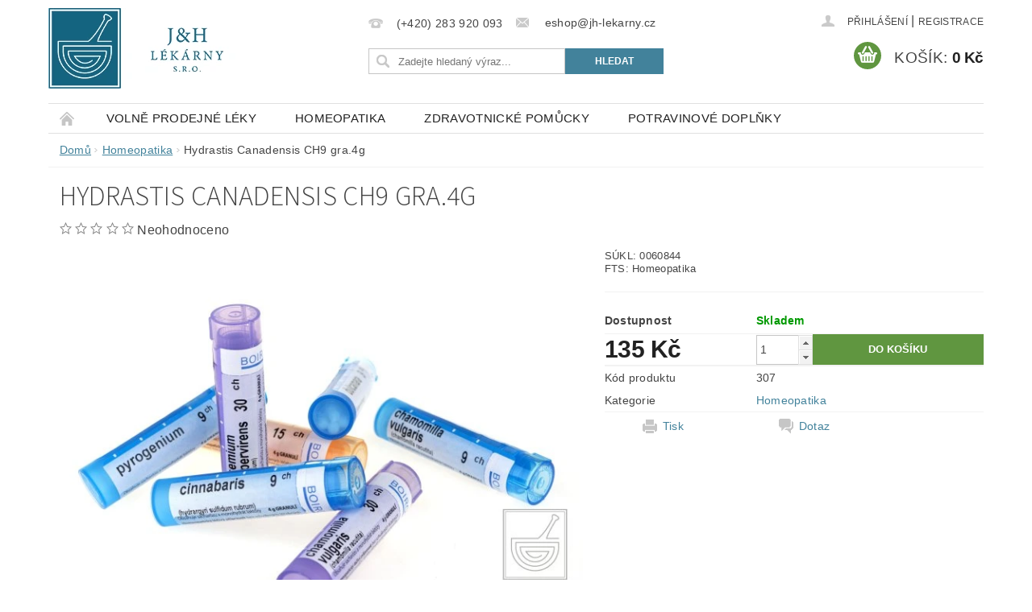

--- FILE ---
content_type: text/html; charset=utf-8
request_url: https://eshop.jh-lekarny.cz/homeopatika/hydrastis-canadensis-ch9-gra-4g/
body_size: 20702
content:
<!DOCTYPE html>
<html id="css" xml:lang='cs' lang='cs' class="external-fonts-loaded">
    <head>
        <link rel="preconnect" href="https://cdn.myshoptet.com" /><link rel="dns-prefetch" href="https://cdn.myshoptet.com" /><link rel="preload" href="https://cdn.myshoptet.com/prj/dist/master/cms/libs/jquery/jquery-1.11.3.min.js" as="script" />        <script>
dataLayer = [];
dataLayer.push({'shoptet' : {
    "pageId": 684,
    "pageType": "productDetail",
    "currency": "CZK",
    "currencyInfo": {
        "decimalSeparator": ",",
        "exchangeRate": 1,
        "priceDecimalPlaces": 2,
        "symbol": "K\u010d",
        "symbolLeft": 0,
        "thousandSeparator": " "
    },
    "language": "cs",
    "projectId": 75741,
    "product": {
        "id": 307,
        "guid": "868fca48-be32-11e5-afa3-ac162d8a2454",
        "hasVariants": false,
        "codes": [
            {
                "code": 307
            }
        ],
        "code": "307",
        "name": "Hydrastis Canadensis CH9 gra.4g",
        "appendix": "",
        "weight": 0,
        "currentCategory": "Homeopatika",
        "currentCategoryGuid": "6d7e1109-bb96-11e5-99cc-ac162d8a2454",
        "defaultCategory": "Homeopatika",
        "defaultCategoryGuid": "6d7e1109-bb96-11e5-99cc-ac162d8a2454",
        "currency": "CZK",
        "priceWithVat": 135
    },
    "stocks": [
        {
            "id": "ext",
            "title": "Sklad",
            "isDeliveryPoint": 0,
            "visibleOnEshop": 1
        }
    ],
    "cartInfo": {
        "id": null,
        "freeShipping": false,
        "freeShippingFrom": 2001,
        "leftToFreeGift": {
            "formattedPrice": "0 K\u010d",
            "priceLeft": 0
        },
        "freeGift": false,
        "leftToFreeShipping": {
            "priceLeft": 2001,
            "dependOnRegion": 0,
            "formattedPrice": "2 001 K\u010d"
        },
        "discountCoupon": [],
        "getNoBillingShippingPrice": {
            "withoutVat": 0,
            "vat": 0,
            "withVat": 0
        },
        "cartItems": [],
        "taxMode": "ORDINARY"
    },
    "cart": [],
    "customer": {
        "priceRatio": 1,
        "priceListId": 1,
        "groupId": null,
        "registered": false,
        "mainAccount": false
    }
}});
</script>

        <meta http-equiv="content-type" content="text/html; charset=utf-8" />
        <title>Hydrastis Canadensis CH9 gra.4g - J &amp; H Lékárny</title>

        <meta name="viewport" content="width=device-width, initial-scale=1.0" />
        <meta name="format-detection" content="telephone=no" />

        
            <meta property="og:type" content="website"><meta property="og:site_name" content="eshop.jh-lekarny.cz"><meta property="og:url" content="https://eshop.jh-lekarny.cz/homeopatika/hydrastis-canadensis-ch9-gra-4g/"><meta property="og:title" content="Hydrastis Canadensis CH9 gra.4g - J &amp; H Lékárny"><meta name="author" content="J &amp; H Lékárny"><meta name="web_author" content="Shoptet.cz"><meta name="dcterms.rightsHolder" content="eshop.jh-lekarny.cz"><meta name="robots" content="index,follow"><meta property="og:image" content="https://cdn.myshoptet.com/usr/eshop.jh-lekarny.cz/user/shop/big/307(1)_hydrastis-canadensis-ch9-gra-4g.jpg?56adda89"><meta property="og:description" content="Hydrastis Canadensis CH9 gra.4g. SÚKL: 0060844FTS: Homeopatika"><meta name="description" content="Hydrastis Canadensis CH9 gra.4g. SÚKL: 0060844FTS: Homeopatika"><meta property="product:price:amount" content="135"><meta property="product:price:currency" content="CZK">
        


        
        <noscript>
            <style media="screen">
                #category-filter-hover {
                    display: block !important;
                }
            </style>
        </noscript>
        
    <link href="https://cdn.myshoptet.com/prj/dist/master/cms/templates/frontend_templates/shared/css/font-face/source-sans-3.css" rel="stylesheet"><link href="https://cdn.myshoptet.com/prj/dist/master/shop/dist/font-shoptet-04.css.7d79974e5b4cdb582ad8.css" rel="stylesheet">    <script>
        var oldBrowser = false;
    </script>
    <!--[if lt IE 9]>
        <script src="https://cdnjs.cloudflare.com/ajax/libs/html5shiv/3.7.3/html5shiv.js"></script>
        <script>
            var oldBrowser = '<strong>Upozornění!</strong> Používáte zastaralý prohlížeč, který již není podporován. Prosím <a href="https://www.whatismybrowser.com/" target="_blank" rel="nofollow">aktualizujte svůj prohlížeč</a> a zvyšte své UX.';
        </script>
    <![endif]-->

        <style>:root {--color-primary: #42829b;--color-primary-h: 197;--color-primary-s: 40%;--color-primary-l: 43%;--color-primary-hover: #15637f;--color-primary-hover-h: 196;--color-primary-hover-s: 72%;--color-primary-hover-l: 29%;--color-secondary: #609640;--color-secondary-h: 98;--color-secondary-s: 40%;--color-secondary-l: 42%;--color-secondary-hover: #3d7f13;--color-secondary-hover-h: 97;--color-secondary-hover-s: 74%;--color-secondary-hover-l: 29%;--color-tertiary: #000000;--color-tertiary-h: 0;--color-tertiary-s: 0%;--color-tertiary-l: 0%;--color-tertiary-hover: #000000;--color-tertiary-hover-h: 0;--color-tertiary-hover-s: 0%;--color-tertiary-hover-l: 0%;--color-header-background: #ffffff;--template-font: "sans-serif";--template-headings-font: "Source Sans 3";--header-background-url: none;--cookies-notice-background: #1A1937;--cookies-notice-color: #F8FAFB;--cookies-notice-button-hover: #f5f5f5;--cookies-notice-link-hover: #27263f;--templates-update-management-preview-mode-content: "Náhled aktualizací šablony je aktivní pro váš prohlížeč."}</style>

        <style>:root {--logo-x-position: 10px;--logo-y-position: 10px;--front-image-x-position: 0px;--front-image-y-position: 0px;}</style>

        <link href="https://cdn.myshoptet.com/prj/dist/master/shop/dist/main-04.css.55ec9317567af1708cb4.css" rel="stylesheet" media="screen" />

        <link rel="stylesheet" href="https://cdn.myshoptet.com/prj/dist/master/cms/templates/frontend_templates/_/css/print.css" media="print" />
                            <link rel="shortcut icon" href="/favicon.ico" type="image/x-icon" />
                                    <link rel="canonical" href="https://eshop.jh-lekarny.cz/homeopatika/hydrastis-canadensis-ch9-gra-4g/" />
        
        
        
            <script>
        var _hwq = _hwq || [];
        _hwq.push(['setKey', '4538B83C9D3131884C0EB76506AA05FA']);
        _hwq.push(['setTopPos', '0']);
        _hwq.push(['showWidget', '22']);
        (function() {
            var ho = document.createElement('script');
            ho.src = 'https://cz.im9.cz/direct/i/gjs.php?n=wdgt&sak=4538B83C9D3131884C0EB76506AA05FA';
            var s = document.getElementsByTagName('script')[0]; s.parentNode.insertBefore(ho, s);
        })();
    </script>

                
                    
                <script>var shoptet = shoptet || {};shoptet.abilities = {"about":{"generation":2,"id":"04"},"config":{"category":{"product":{"image_size":"detail_alt_1"}},"navigation_breakpoint":991,"number_of_active_related_products":2,"product_slider":{"autoplay":false,"autoplay_speed":3000,"loop":true,"navigation":true,"pagination":true,"shadow_size":0}},"elements":{"recapitulation_in_checkout":true},"feature":{"directional_thumbnails":false,"extended_ajax_cart":false,"extended_search_whisperer":false,"fixed_header":false,"images_in_menu":false,"product_slider":false,"simple_ajax_cart":true,"smart_labels":false,"tabs_accordion":false,"tabs_responsive":false,"top_navigation_menu":false,"user_action_fullscreen":false}};shoptet.design = {"template":{"name":"Pop","colorVariant":"Sapphire"},"layout":{"homepage":"catalog3","subPage":"catalog3","productDetail":"catalog3"},"colorScheme":{"conversionColor":"#609640","conversionColorHover":"#3d7f13","color1":"#42829b","color2":"#15637f","color3":"#000000","color4":"#000000"},"fonts":{"heading":"Source Sans 3","text":"sans-serif"},"header":{"backgroundImage":null,"image":null,"logo":"https:\/\/eshop.jh-lekarny.czuser\/logos\/logo(1).png","color":"#ffffff"},"background":{"enabled":false,"color":null,"image":null}};shoptet.config = {};shoptet.events = {};shoptet.runtime = {};shoptet.content = shoptet.content || {};shoptet.updates = {};shoptet.messages = [];shoptet.messages['lightboxImg'] = "Obrázek";shoptet.messages['lightboxOf'] = "z";shoptet.messages['more'] = "Více";shoptet.messages['cancel'] = "Zrušit";shoptet.messages['removedItem'] = "Položka byla odstraněna z košíku.";shoptet.messages['discountCouponWarning'] = "Zapomněli jste uplatnit slevový kupón. Pro pokračování jej uplatněte pomocí tlačítka vedle vstupního pole, nebo jej smažte.";shoptet.messages['charsNeeded'] = "Prosím, použijte minimálně 3 znaky!";shoptet.messages['invalidCompanyId'] = "Neplané IČ, povoleny jsou pouze číslice";shoptet.messages['needHelp'] = "Potřebujete pomoc?";shoptet.messages['showContacts'] = "Zobrazit kontakty";shoptet.messages['hideContacts'] = "Skrýt kontakty";shoptet.messages['ajaxError'] = "Došlo k chybě; obnovte prosím stránku a zkuste to znovu.";shoptet.messages['variantWarning'] = "Zvolte prosím variantu produktu.";shoptet.messages['chooseVariant'] = "Zvolte variantu";shoptet.messages['unavailableVariant'] = "Tato varianta není dostupná a není možné ji objednat.";shoptet.messages['withVat'] = "včetně DPH";shoptet.messages['withoutVat'] = "bez DPH";shoptet.messages['toCart'] = "Do košíku";shoptet.messages['emptyCart'] = "Prázdný košík";shoptet.messages['change'] = "Změnit";shoptet.messages['chosenBranch'] = "Zvolená pobočka";shoptet.messages['validatorRequired'] = "Povinné pole";shoptet.messages['validatorEmail'] = "Prosím vložte platnou e-mailovou adresu";shoptet.messages['validatorUrl'] = "Prosím vložte platnou URL adresu";shoptet.messages['validatorDate'] = "Prosím vložte platné datum";shoptet.messages['validatorNumber'] = "Vložte číslo";shoptet.messages['validatorDigits'] = "Prosím vložte pouze číslice";shoptet.messages['validatorCheckbox'] = "Zadejte prosím všechna povinná pole";shoptet.messages['validatorConsent'] = "Bez souhlasu nelze odeslat.";shoptet.messages['validatorPassword'] = "Hesla se neshodují";shoptet.messages['validatorInvalidPhoneNumber'] = "Vyplňte prosím platné telefonní číslo bez předvolby.";shoptet.messages['validatorInvalidPhoneNumberSuggestedRegion'] = "Neplatné číslo — navržený region: %1";shoptet.messages['validatorInvalidCompanyId'] = "Neplatné IČ, musí být ve tvaru jako %1";shoptet.messages['validatorFullName'] = "Nezapomněli jste příjmení?";shoptet.messages['validatorHouseNumber'] = "Prosím zadejte správné číslo domu";shoptet.messages['validatorZipCode'] = "Zadané PSČ neodpovídá zvolené zemi";shoptet.messages['validatorShortPhoneNumber'] = "Telefonní číslo musí mít min. 8 znaků";shoptet.messages['choose-personal-collection'] = "Prosím vyberte místo doručení u osobního odběru, není zvoleno.";shoptet.messages['choose-external-shipping'] = "Upřesněte prosím vybraný způsob dopravy";shoptet.messages['choose-ceska-posta'] = "Pobočka České Pošty není určena, zvolte prosím některou";shoptet.messages['choose-hupostPostaPont'] = "Pobočka Maďarské pošty není vybrána, zvolte prosím nějakou";shoptet.messages['choose-postSk'] = "Pobočka Slovenské pošty není zvolena, vyberte prosím některou";shoptet.messages['choose-ulozenka'] = "Pobočka Uloženky nebyla zvolena, prosím vyberte některou";shoptet.messages['choose-zasilkovna'] = "Pobočka Zásilkovny nebyla zvolena, prosím vyberte některou";shoptet.messages['choose-ppl-cz'] = "Pobočka PPL ParcelShop nebyla vybrána, vyberte prosím jednu";shoptet.messages['choose-glsCz'] = "Pobočka GLS ParcelShop nebyla zvolena, prosím vyberte některou";shoptet.messages['choose-dpd-cz'] = "Ani jedna z poboček služby DPD Parcel Shop nebyla zvolená, prosím vyberte si jednu z možností.";shoptet.messages['watchdogType'] = "Je zapotřebí vybrat jednu z možností u sledování produktu.";shoptet.messages['watchdog-consent-required'] = "Musíte zaškrtnout všechny povinné souhlasy";shoptet.messages['watchdogEmailEmpty'] = "Prosím vyplňte e-mail";shoptet.messages['privacyPolicy'] = 'Musíte souhlasit s ochranou osobních údajů';shoptet.messages['amountChanged'] = '(množství bylo změněno)';shoptet.messages['unavailableCombination'] = 'Není k dispozici v této kombinaci';shoptet.messages['specifyShippingMethod'] = 'Upřesněte dopravu';shoptet.messages['PIScountryOptionMoreBanks'] = 'Možnost platby z %1 bank';shoptet.messages['PIScountryOptionOneBank'] = 'Možnost platby z 1 banky';shoptet.messages['PIScurrencyInfoCZK'] = 'V měně CZK lze zaplatit pouze prostřednictvím českých bank.';shoptet.messages['PIScurrencyInfoHUF'] = 'V měně HUF lze zaplatit pouze prostřednictvím maďarských bank.';shoptet.messages['validatorVatIdWaiting'] = "Ověřujeme";shoptet.messages['validatorVatIdValid'] = "Ověřeno";shoptet.messages['validatorVatIdInvalid'] = "DIČ se nepodařilo ověřit, i přesto můžete objednávku dokončit";shoptet.messages['validatorVatIdInvalidOrderForbid'] = "Zadané DIČ nelze nyní ověřit, protože služba ověřování je dočasně nedostupná. Zkuste opakovat zadání později, nebo DIČ vymažte s vaši objednávku dokončete v režimu OSS. Případně kontaktujte prodejce.";shoptet.messages['validatorVatIdInvalidOssRegime'] = "Zadané DIČ nemůže být ověřeno, protože služba ověřování je dočasně nedostupná. Vaše objednávka bude dokončena v režimu OSS. Případně kontaktujte prodejce.";shoptet.messages['previous'] = "Předchozí";shoptet.messages['next'] = "Následující";shoptet.messages['close'] = "Zavřít";shoptet.messages['imageWithoutAlt'] = "Tento obrázek nemá popisek";shoptet.messages['newQuantity'] = "Nové množství:";shoptet.messages['currentQuantity'] = "Aktuální množství:";shoptet.messages['quantityRange'] = "Prosím vložte číslo v rozmezí %1 a %2";shoptet.messages['skipped'] = "Přeskočeno";shoptet.messages.validator = {};shoptet.messages.validator.nameRequired = "Zadejte jméno a příjmení.";shoptet.messages.validator.emailRequired = "Zadejte e-mailovou adresu (např. jan.novak@example.com).";shoptet.messages.validator.phoneRequired = "Zadejte telefonní číslo.";shoptet.messages.validator.messageRequired = "Napište komentář.";shoptet.messages.validator.descriptionRequired = shoptet.messages.validator.messageRequired;shoptet.messages.validator.captchaRequired = "Vyplňte bezpečnostní kontrolu.";shoptet.messages.validator.consentsRequired = "Potvrďte svůj souhlas.";shoptet.messages.validator.scoreRequired = "Zadejte počet hvězdiček.";shoptet.messages.validator.passwordRequired = "Zadejte heslo, které bude obsahovat min. 4 znaky.";shoptet.messages.validator.passwordAgainRequired = shoptet.messages.validator.passwordRequired;shoptet.messages.validator.currentPasswordRequired = shoptet.messages.validator.passwordRequired;shoptet.messages.validator.birthdateRequired = "Zadejte datum narození.";shoptet.messages.validator.billFullNameRequired = "Zadejte jméno a příjmení.";shoptet.messages.validator.deliveryFullNameRequired = shoptet.messages.validator.billFullNameRequired;shoptet.messages.validator.billStreetRequired = "Zadejte název ulice.";shoptet.messages.validator.deliveryStreetRequired = shoptet.messages.validator.billStreetRequired;shoptet.messages.validator.billHouseNumberRequired = "Zadejte číslo domu.";shoptet.messages.validator.deliveryHouseNumberRequired = shoptet.messages.validator.billHouseNumberRequired;shoptet.messages.validator.billZipRequired = "Zadejte PSČ.";shoptet.messages.validator.deliveryZipRequired = shoptet.messages.validator.billZipRequired;shoptet.messages.validator.billCityRequired = "Zadejte název města.";shoptet.messages.validator.deliveryCityRequired = shoptet.messages.validator.billCityRequired;shoptet.messages.validator.companyIdRequired = "Zadejte IČ.";shoptet.messages.validator.vatIdRequired = "Zadejte DIČ.";shoptet.messages.validator.billCompanyRequired = "Zadejte název společnosti.";shoptet.messages['loading'] = "Načítám…";shoptet.messages['stillLoading'] = "Stále načítám…";shoptet.messages['loadingFailed'] = "Načtení se nezdařilo. Zkuste to znovu.";shoptet.messages['productsSorted'] = "Produkty seřazeny.";shoptet.messages['formLoadingFailed'] = "Formulář se nepodařilo načíst. Zkuste to prosím znovu.";shoptet.messages.moreInfo = "Více informací";shoptet.config.orderingProcess = {active: false,step: false};shoptet.config.documentsRounding = '3';shoptet.config.documentPriceDecimalPlaces = '0';shoptet.config.thousandSeparator = ' ';shoptet.config.decSeparator = ',';shoptet.config.decPlaces = '2';shoptet.config.decPlacesSystemDefault = '2';shoptet.config.currencySymbol = 'Kč';shoptet.config.currencySymbolLeft = '0';shoptet.config.defaultVatIncluded = 1;shoptet.config.defaultProductMaxAmount = 9999;shoptet.config.inStockAvailabilityId = -1;shoptet.config.defaultProductMaxAmount = 9999;shoptet.config.inStockAvailabilityId = -1;shoptet.config.cartActionUrl = '/action/Cart';shoptet.config.advancedOrderUrl = '/action/Cart/GetExtendedOrder/';shoptet.config.cartContentUrl = '/action/Cart/GetCartContent/';shoptet.config.stockAmountUrl = '/action/ProductStockAmount/';shoptet.config.addToCartUrl = '/action/Cart/addCartItem/';shoptet.config.removeFromCartUrl = '/action/Cart/deleteCartItem/';shoptet.config.updateCartUrl = '/action/Cart/setCartItemAmount/';shoptet.config.addDiscountCouponUrl = '/action/Cart/addDiscountCoupon/';shoptet.config.setSelectedGiftUrl = '/action/Cart/setSelectedGift/';shoptet.config.rateProduct = '/action/ProductDetail/RateProduct/';shoptet.config.customerDataUrl = '/action/OrderingProcess/step2CustomerAjax/';shoptet.config.registerUrl = '/registrace/';shoptet.config.agreementCookieName = 'site-agreement';shoptet.config.cookiesConsentUrl = '/action/CustomerCookieConsent/';shoptet.config.cookiesConsentIsActive = 0;shoptet.config.cookiesConsentOptAnalytics = 'analytics';shoptet.config.cookiesConsentOptPersonalisation = 'personalisation';shoptet.config.cookiesConsentOptNone = 'none';shoptet.config.cookiesConsentRefuseDuration = 7;shoptet.config.cookiesConsentName = 'CookiesConsent';shoptet.config.agreementCookieExpire = 30;shoptet.config.cookiesConsentSettingsUrl = '/cookies-settings/';shoptet.config.fonts = {"google":{"attributes":"300,400,600,700,900:latin-ext","families":["Source Sans 3"],"urls":["https:\/\/cdn.myshoptet.com\/prj\/dist\/master\/cms\/templates\/frontend_templates\/shared\/css\/font-face\/source-sans-3.css"]},"custom":{"families":["shoptet"],"urls":["https:\/\/cdn.myshoptet.com\/prj\/dist\/master\/shop\/dist\/font-shoptet-04.css.7d79974e5b4cdb582ad8.css"]}};shoptet.config.mobileHeaderVersion = '1';shoptet.config.fbCAPIEnabled = false;shoptet.config.fbPixelEnabled = false;shoptet.config.fbCAPIUrl = '/action/FacebookCAPI/';shoptet.content.regexp = /strana-[0-9]+[\/]/g;shoptet.content.colorboxHeader = '<div class="colorbox-html-content">';shoptet.content.colorboxFooter = '</div>';shoptet.customer = {};shoptet.csrf = shoptet.csrf || {};shoptet.csrf.token = 'csrf_dtNOYP6z84548cf13ab605b6';shoptet.csrf.invalidTokenModal = '<div><h2>Přihlaste se prosím znovu</h2><p>Omlouváme se, ale Váš CSRF token pravděpodobně vypršel. Abychom mohli udržet Vaši bezpečnost na co největší úrovni potřebujeme, abyste se znovu přihlásili.</p><p>Děkujeme za pochopení.</p><div><a href="/login/?backTo=%2Fhomeopatika%2Fhydrastis-canadensis-ch9-gra-4g%2F">Přihlášení</a></div></div> ';shoptet.csrf.formsSelector = 'csrf-enabled';shoptet.csrf.submitListener = true;shoptet.csrf.validateURL = '/action/ValidateCSRFToken/Index/';shoptet.csrf.refreshURL = '/action/RefreshCSRFTokenNew/Index/';shoptet.csrf.enabled = true;shoptet.config.googleAnalytics ||= {};shoptet.config.googleAnalytics.isGa4Enabled = true;shoptet.config.googleAnalytics.route ||= {};shoptet.config.googleAnalytics.route.ua = "UA";shoptet.config.googleAnalytics.route.ga4 = "GA4";shoptet.config.ums_a11y_category_page = true;shoptet.config.discussion_rating_forms = false;shoptet.config.ums_forms_redesign = false;shoptet.config.showPriceWithoutVat = '';shoptet.config.ums_a11y_login = false;</script>
        <script src="https://cdn.myshoptet.com/prj/dist/master/cms/libs/jquery/jquery-1.11.3.min.js"></script><script src="https://cdn.myshoptet.com/prj/dist/master/cms/libs/jquery/jquery-migrate-1.4.1.min.js"></script><script src="https://cdn.myshoptet.com/prj/dist/master/cms/libs/jquery/jquery-ui-1.8.24.min.js"></script>
    <script src="https://cdn.myshoptet.com/prj/dist/master/shop/dist/main-04.js.cd0f12ca7fcb266dd765.js"></script>
<script src="https://cdn.myshoptet.com/prj/dist/master/shop/dist/shared-2g.js.aa13ef3ecca51cd89ec5.js"></script><script src="https://cdn.myshoptet.com/prj/dist/master/cms/libs/jqueryui/i18n/datepicker-cs.js"></script><script>if (window.self !== window.top) {const script = document.createElement('script');script.type = 'module';script.src = "https://cdn.myshoptet.com/prj/dist/master/shop/dist/editorPreview.js.e7168e827271d1c16a1d.js";document.body.appendChild(script);}</script>        <script>
            jQuery.extend(jQuery.cybergenicsFormValidator.messages, {
                required: "Povinné pole",
                email: "Prosím vložte platnou e-mailovou adresu",
                url: "Prosím vložte platnou URL adresu",
                date: "Prosím vložte platné datum",
                number: "Vložte číslo",
                digits: "Prosím vložte pouze číslice",
                checkbox: "Zadejte prosím všechna povinná pole",
                validatorConsent: "Bez souhlasu nelze odeslat.",
                password: "Hesla se neshodují",
                invalidPhoneNumber: "Vyplňte prosím platné telefonní číslo bez předvolby.",
                invalidCompanyId: 'Nevalidní IČ, musí mít přesně 8 čísel (před kratší IČ lze dát nuly)',
                fullName: "Nezapomněli jste příjmení?",
                zipCode: "Zadané PSČ neodpovídá zvolené zemi",
                houseNumber: "Prosím zadejte správné číslo domu",
                shortPhoneNumber: "Telefonní číslo musí mít min. 8 znaků",
                privacyPolicy: "Musíte souhlasit s ochranou osobních údajů"
            });
        </script>
                                    
                
        
        <!-- User include -->
                <!-- project html code header -->
<style>
@media screen
{
    h1
    {
        font-size: 1.75rem;
    }
    h2
    {
        font-size: 1.12rem;
    }
    h3
    {
        font-size: 1.12rem;
    }
    h4
    {
        font-size: 1.12rem;
        text-transform: none;
    }
    #logo
    {
        left: 0;
    }
    #header-in
    {
        border-bottom: 1px solid #e0e0e0;
    }
    #menu-helper::before
    {
        height: 38px;
        line-height: 38px;
    }
    #menu .list-inline > li:hover > a
    {
        border-top: 2px solid #42829b;
        border-bottom: 2px solid #42829b;
    }
    #menu .list-inline > li:hover > a, #menu .list-inline > .expanded.expandable > a
    {
        top: -2px;
        height: 40px;
        line-height: 36px;
    }
    #menu .inline-list > li:hover > a#a-home::before
    {
        top: 6px;
    }
    #td-product-images
    {
        padding-left: 0.87rem !important;
    }
    #tabs
    {
        display: none;
    }
    #footer-in ul
    {
        margin-bottom: 0.5rem;
    }
}
@media only screen and (min-width:40em)
{
    #content-in > h1, #content-in > article, #product-detail-h1
    {
        padding-left: 0.87rem;
    }
    .page-customer-section #content-in > h1
    {
        padding-left: 0;
    }
}
@media only screen and (min-width:40.06em)
{
    h1
    {
        font-size: 2.12rem;
    }
    h2
    {
        font-size: 1.43rem;
    }
}
@media only screen and (max-width:40em)
{
    #header-in
    {
        border-bottom: 0;
    }
    #menu-helper::before
    {
        height: 33px;
        line-height: 33px;
    }
    #content-in > h1, #content-in > article, #product-detail-h1
    {
        padding-top: 0.435rem;
    }
}
</style>

        <!-- /User include -->
                                <!-- Global site tag (gtag.js) - Google Analytics -->
    <script async src="https://www.googletagmanager.com/gtag/js?id=UA-71014649-1"></script>
    <script>
        
        window.dataLayer = window.dataLayer || [];
        function gtag(){dataLayer.push(arguments);}
        

        
        gtag('js', new Date());

                gtag('config', 'UA-71014649-1', { 'groups': "UA" });
        
        
                gtag('config', 'AW-893046912');
        
        
        
        
        
        
                gtag('set', 'currency', 'CZK');

        gtag('event', 'view_item', {
            "send_to": "UA",
            "items": [
                {
                    "id": "307",
                    "name": "Hydrastis Canadensis CH9 gra.4g",
                    "category": "Homeopatika",
                                                            "price": 120.54
                }
            ]
        });
        
        
        
        
        
        
        
        
        
        
        
        
        document.addEventListener('DOMContentLoaded', function() {
            if (typeof shoptet.tracking !== 'undefined') {
                for (var id in shoptet.tracking.bannersList) {
                    gtag('event', 'view_promotion', {
                        "send_to": "UA",
                        "promotions": [
                            {
                                "id": shoptet.tracking.bannersList[id].id,
                                "name": shoptet.tracking.bannersList[id].name,
                                "position": shoptet.tracking.bannersList[id].position
                            }
                        ]
                    });
                }
            }

            shoptet.consent.onAccept(function(agreements) {
                if (agreements.length !== 0) {
                    console.debug('gtag consent accept');
                    var gtagConsentPayload =  {
                        'ad_storage': agreements.includes(shoptet.config.cookiesConsentOptPersonalisation)
                            ? 'granted' : 'denied',
                        'analytics_storage': agreements.includes(shoptet.config.cookiesConsentOptAnalytics)
                            ? 'granted' : 'denied',
                                                                                                'ad_user_data': agreements.includes(shoptet.config.cookiesConsentOptPersonalisation)
                            ? 'granted' : 'denied',
                        'ad_personalization': agreements.includes(shoptet.config.cookiesConsentOptPersonalisation)
                            ? 'granted' : 'denied',
                        };
                    console.debug('update consent data', gtagConsentPayload);
                    gtag('consent', 'update', gtagConsentPayload);
                    dataLayer.push(
                        { 'event': 'update_consent' }
                    );
                }
            });
        });
    </script>

                
                                <script>
    (function(t, r, a, c, k, i, n, g) { t['ROIDataObject'] = k;
    t[k]=t[k]||function(){ (t[k].q=t[k].q||[]).push(arguments) },t[k].c=i;n=r.createElement(a),
    g=r.getElementsByTagName(a)[0];n.async=1;n.src=c;g.parentNode.insertBefore(n,g)
    })(window, document, 'script', '//www.heureka.cz/ocm/sdk.js?source=shoptet&version=2&page=product_detail', 'heureka', 'cz');

    heureka('set_user_consent', 1);
</script>
                    </head>
        <body class="desktop id-684 in-homeopatika template-04 type-product type-detail page-detail ajax-add-to-cart">
        
        <div id="fb-root"></div>
        <script>
            window.fbAsyncInit = function() {
                FB.init({
//                    appId            : 'your-app-id',
                    autoLogAppEvents : true,
                    xfbml            : true,
                    version          : 'v19.0'
                });
            };
        </script>
        <script async defer crossorigin="anonymous" src="https://connect.facebook.net/cs_CZ/sdk.js"></script>
        
                
        
        <div id="main-wrapper">
            <div id="main-wrapper-in" class="large-12 medium-12 small-12">
                <div id="main" class="large-12 medium-12 small-12 row">

                    

                    <div id="header" class="large-12 medium-12 small-12 columns">
                        <header id="header-in" class="large-12 medium-12 small-12 clearfix">
                            
<div class="row">
    
                        <div class="large-4 medium-4 small-6 columns">
                        <a href="/" title="J &amp; H Lékárny" id="logo" data-testid="linkWebsiteLogo"><img src="https://cdn.myshoptet.com/usr/eshop.jh-lekarny.cz/user/logos/logo(1).png" alt="J &amp; H Lékárny" /></a>
        </div>
    
    
        <div class="large-4 medium-4 small-12 columns">
                                                <div class="large-12 row collapse header-contacts">
                                                                                       <div class="large-6 medium-12 small-6 header-phone columns left">
                    <a href="tel:(+420)283920093" title="Telefon"><span>(+420) 283 920 093</span></a>
                    </div>
                                                    <div class="large-6 medium-12 small-6 header-email columns left">
                                                    <a href="mailto:eshop@jh-lekarny.cz"><span>
                            eshop@jh-lekarny.cz</span></a>
                                            </div>
                            </div>
            
                        <div class="searchform large-12 medium-12 small-12" itemscope itemtype="https://schema.org/WebSite">
                <meta itemprop="headline" content="Homeopatika"/>
<meta itemprop="url" content="https://eshop.jh-lekarny.cz"/>
        <meta itemprop="text" content="Hydrastis Canadensis CH9 gra.4g. SÚKL: 0060844FTS: Homeopatika"/>

                <form class="search-whisperer-wrap-v1 search-whisperer-wrap" action="/action/ProductSearch/prepareString/" method="post" itemprop="potentialAction" itemscope itemtype="https://schema.org/SearchAction" data-testid="searchForm">
                    <fieldset>
                        <meta itemprop="target" content="https://eshop.jh-lekarny.cz/vyhledavani/?string={string}"/>
                        <div class="large-8 medium-8 small-12 left">
                            <input type="hidden" name="language" value="cs" />
                            <input type="search" name="string" itemprop="query-input" class="s-word" placeholder="Zadejte hledaný výraz..." autocomplete="off" data-testid="searchInput" />
                        </div>
                        <div class="tar large-4 medium-4 small-2 left b-search-wrap">
                            <input type="submit" value="Hledat" class="b-search tiny button" data-testid="searchBtn" />
                        </div>
                        <div class="search-whisperer-container-js"></div>
                        <div class="search-notice large-12 medium-12 small-12" data-testid="searchMsg">Prosím, použijte minimálně 3 znaky!</div>
                    </fieldset>
                </form>
            </div>
        </div>
    
    
        <div class="large-4 medium-4 small-12 columns">
                        <div id="top-links" class="large-12 medium-12 small-12">
                <span class="responsive-mobile-visible responsive-all-hidden box-account-links-trigger-wrap">
                    <span class="box-account-links-trigger"></span>
                </span>
                <ul class="responsive-mobile-hidden box-account-links list-inline list-reset">
                    
                                                                                                                        <li>
                                        <a class="icon-account-login" href="/login/?backTo=%2Fhomeopatika%2Fhydrastis-canadensis-ch9-gra-4g%2F" title="Přihlášení" data-testid="signin" rel="nofollow"><span>Přihlášení</span></a>
                                    </li>
                                    <li>
                                        <span class="responsive-mobile-hidden"> |</span>
                                        <a href="/registrace/" title="Registrace" data-testid="headerSignup" rel="nofollow">Registrace</a>
                                    </li>
                                                                                                        
                </ul>
            </div>
                        
                                            
                <div class="place-cart-here">
                    <div id="header-cart-wrapper" class="header-cart-wrapper menu-element-wrap">
    <a href="/kosik/" id="header-cart" class="header-cart" data-testid="headerCart" rel="nofollow">
        <span class="responsive-mobile-hidden">Košík:</span>
        
        <strong class="header-cart-price" data-testid="headerCartPrice">
            0 Kč
        </strong>
    </a>

    <div id="cart-recapitulation" class="cart-recapitulation menu-element-submenu align-right hover-hidden" data-testid="popupCartWidget">
                    <div class="cart-reca-single darken tac" data-testid="cartTitle">
                Váš nákupní košík je prázdný            </div>
            </div>
</div>
                </div>
                    </div>
    
</div>

             <nav id="menu" class="large-12 medium-12 small-12"><ul class="inline-list list-inline valign-top-inline left"><li class="first-line"><a href="/" id="a-home" data-testid="headerMenuItem">Úvodní stránka</a></li><li class="menu-item-683">
    <a href="/volne-prodejne-leky/" data-testid="headerMenuItem">
        Volně prodejné léky
    </a>
</li><li class="menu-item-684">    
    <a href="/homeopatika/" class="active" data-testid="headerMenuItem">
        Homeopatika
    </a>
</li><li class="menu-item-687">
    <a href="/zdravotnicke-pomucky/" data-testid="headerMenuItem">
        Zdravotnické pomůcky
    </a>
</li><li class="menu-item-857">
    <a href="/potravinove-doplnky/" data-testid="headerMenuItem">
        Potravinové doplňky
    </a>
</li><li class="menu-item-39">
    <a href="/obchodni-podminky/" data-testid="headerMenuItem">
        Obchodní podmínky
    </a>
</li><li class="menu-item-29">
    <a href="/kontakty/" data-testid="headerMenuItem">
        Kontakty
    </a>
</li></ul><div id="menu-helper-wrapper"><div id="menu-helper" data-testid="hamburgerMenu">&nbsp;</div><ul id="menu-helper-box"></ul></div></nav>

<script>
    $(document).ready(function() {
        checkSearchForm($('.searchform'), "Prosím, použijte minimálně 3 znaky!");
    });
    var userOptions = {
        carousel : {
            stepTimer : 5000,
            fadeTimer : 800
        }
    };
</script>

                        </header>
                    </div>
                    <div id="main-in" class="large-12 medium-12 small-12 columns">
                        <div id="main-in-in" class="large-12 medium-12 small-12">
                            
                            <div id="content" class="large-12 medium-12 small-12 row">
                                
                                                                    

                                
                                    <main id="content-in" class="large-12 medium-12 small-12 columns">

                                                                                                                                    <p id="navigation" itemscope itemtype="https://schema.org/BreadcrumbList">
                                                                                                        <span id="navigation-first" data-basetitle="J &amp; H Lékárny" itemprop="itemListElement" itemscope itemtype="https://schema.org/ListItem">
                    <a href="/" itemprop="item" >
                        <span itemprop="name">Domů</span>                    </a>
                    <meta itemprop="position" content="1" />
                    <span class="navigation-bullet">&nbsp;&rsaquo;&nbsp;</span>
                </span>
                                                        <span id="navigation-1" itemprop="itemListElement" itemscope itemtype="https://schema.org/ListItem">
                        <a href="/homeopatika/" itemprop="item"><span itemprop="name">Homeopatika</span></a>
                        <meta itemprop="position" content="2" />
                        <span class="navigation-bullet">&nbsp;&rsaquo;&nbsp;</span>
                    </span>
                                                                            <span id="navigation-2" itemprop="itemListElement" itemscope itemtype="https://schema.org/ListItem">
                        <meta itemprop="item" content="https://eshop.jh-lekarny.cz/homeopatika/hydrastis-canadensis-ch9-gra-4g/" />
                        <meta itemprop="position" content="3" />
                        <span itemprop="name" data-title="Hydrastis Canadensis CH9 gra.4g">Hydrastis Canadensis CH9 gra.4g</span>
                    </span>
                            </p>
                                                                                                                        


                                                                                    
    
<div itemscope itemtype="https://schema.org/Product" class="p-detail-inner">
    <meta itemprop="url" content="https://eshop.jh-lekarny.cz/homeopatika/hydrastis-canadensis-ch9-gra-4g/" />
    <meta itemprop="image" content="https://cdn.myshoptet.com/usr/eshop.jh-lekarny.cz/user/shop/big/307(1)_hydrastis-canadensis-ch9-gra-4g.jpg?56adda89" />
            <meta itemprop="description" content="SÚKL: 0060844FTS: Homeopatika" />
                                <meta itemprop="gtin13" content="3352710372104" />            
    
        <div id="product-detail-h1" class="product-detail-name">
            <h1 itemprop="name" data-testid="textProductName">Hydrastis Canadensis CH9 gra.4g</h1>
                        
            <div class="no-print">
    <div class="rating stars-wrapper" " data-testid="wrapRatingAverageStars">
        
<span class="stars star-list">
                                                <span class="star star-off show-tooltip is-active productRatingAction" data-productid="307" data-score="1" title="    Hodnocení:
            Neohodnoceno    "></span>
                    
                                                <span class="star star-off show-tooltip is-active productRatingAction" data-productid="307" data-score="2" title="    Hodnocení:
            Neohodnoceno    "></span>
                    
                                                <span class="star star-off show-tooltip is-active productRatingAction" data-productid="307" data-score="3" title="    Hodnocení:
            Neohodnoceno    "></span>
                    
                                                <span class="star star-off show-tooltip is-active productRatingAction" data-productid="307" data-score="4" title="    Hodnocení:
            Neohodnoceno    "></span>
                    
                                                <span class="star star-off show-tooltip is-active productRatingAction" data-productid="307" data-score="5" title="    Hodnocení:
            Neohodnoceno    "></span>
                    
    </span>
            <span class="stars-label">
                                Neohodnoceno                    </span>
    </div>
</div>
    
        </div>
        <div class="clear">&nbsp;</div>
    
    <form action="/action/Cart/addCartItem/" method="post" class="p-action csrf-enabled" id="product-detail-form" data-testid="formProduct">
        <fieldset>
                        <meta itemprop="category" content="Úvodní stránka &gt; Homeopatika &gt; Hydrastis Canadensis CH9 gra.4g" />
            <input type="hidden" name="productId" value="307" />
                            <input type="hidden" name="priceId" value="528" />
                        <input type="hidden" name="language" value="cs" />

            <table id="t-product-detail" data-testid="gridProductItem">
                <tbody>
                    <tr>
                        <td id="td-product-images" class="large-7 medium-7  small-12 left breaking-table">

                            
    <div id="product-images" class="large-12 medium-12 small-12">
                
        <div class="zoom-small-image large-12 medium-12 small-12">
            
            
                        <div style="top: 0px; position: relative;" id="wrap" class="">
                                    <a href="https://cdn.myshoptet.com/usr/eshop.jh-lekarny.cz/user/shop/big/307(1)_hydrastis-canadensis-ch9-gra-4g.jpg?56adda89" id="gallery-image" data-gallery="lightbox[gallery]" data-testid="mainImage">
                
                                        <img src="https://cdn.myshoptet.com/usr/eshop.jh-lekarny.cz/user/shop/detail_alt_1/307(1)_hydrastis-canadensis-ch9-gra-4g.jpg?56adda89" alt="Hydrastis Canadensis CH9 gra.4g" />

                                    </a>
                            </div>
                                                                <div class="clear">&nbsp;</div>
                    <div class="row">
                        <div id="social-buttons" class="large-12 medium-12 small-12">
                            <div id="social-buttons-in">
                                                                    <div class="social-button">
                                        <script>
        window.twttr = (function(d, s, id) {
            var js, fjs = d.getElementsByTagName(s)[0],
                t = window.twttr || {};
            if (d.getElementById(id)) return t;
            js = d.createElement(s);
            js.id = id;
            js.src = "https://platform.twitter.com/widgets.js";
            fjs.parentNode.insertBefore(js, fjs);
            t._e = [];
            t.ready = function(f) {
                t._e.push(f);
            };
            return t;
        }(document, "script", "twitter-wjs"));
        </script>

<a
    href="https://twitter.com/share"
    class="twitter-share-button"
        data-lang="cs"
    data-url="https://eshop.jh-lekarny.cz/homeopatika/hydrastis-canadensis-ch9-gra-4g/"
>Tweet</a>

                                    </div>
                                                                    <div class="social-button">
                                        <div
            data-layout="button_count"
        class="fb-like"
        data-action="like"
        data-show-faces="false"
        data-share="false"
                        data-width="285"
        data-height="26"
    >
</div>

                                    </div>
                                                            </div>
                        </div>
                    </div>
                                    </div>
                            </div>

                        </td>
                        <td id="td-product-detail" class="vat large-5 medium-5 left breaking-table">
                            
                                                            <div id="short-description" class="product-detail-short-descr" data-testid="productCardShortDescr">
                                    <p>SÚKL: 0060844<br />FTS: Homeopatika</p>
                                </div>
                                                        
                                <table id="product-detail" style="width: 100%">
                                <col /><col style="width: 60%"/>
                                <tbody>
                                                                        
                                                                                                                                    <tr>
                                                    <td class="l-col cell-availability">
                                                        <strong>Dostupnost</strong>
                                                    </td>
                                                    <td class="td-availability cell-availability-value">
                                                                                                                    <span class="strong" style="color:#009901" data-testid="labelAvailability">
                                                                                                                                    Skladem
                                                                                                                            </span>
                                                                                                                                                                        </td>
                                                </tr>
                                                                                                                        
                                    
                                    
                                                                        
                                    
                                                                                                                    
                                    
                                                                                                                    
                                                                                                            
                                                                            
                                                                        
            <tr>
                            <td class="l-col cell-price-final">
                    <strong class="price" data-testid="productCardPrice">
                        <meta itemprop="productID" content="307" /><meta itemprop="identifier" content="868fca48-be32-11e5-afa3-ac162d8a2454" /><meta itemprop="sku" content="307" /><span itemprop="offers" itemscope itemtype="https://schema.org/Offer"><link itemprop="availability" href="https://schema.org/InStock" /><meta itemprop="url" content="https://eshop.jh-lekarny.cz/homeopatika/hydrastis-canadensis-ch9-gra-4g/" />            
    <meta itemprop="price" content="135.00" />
    <meta itemprop="priceCurrency" content="CZK" />
    
    <link itemprop="itemCondition" href="https://schema.org/NewCondition" />

</span>
                                        135 Kč
        

                        </strong>
                </td>
                <td class="cell-price-final-value add-to-cart" data-testid="divAddToCart">
                                        
                                                    <span class="small-3 medium-4 large-3 field-pieces-wrap">
                                <a href="#" class="add-pcs" title="Zvýšit množství" data-testid="increase">&nbsp;</a>
                                <a href="#" class="remove-pcs" title="Snížit množství" data-testid="decrease">&nbsp;</a>
                                <span class="show-tooltip add-pcs-tooltip js-add-pcs-tooltip" title="Není možné zakoupit více než 9999 ks." data-testid="tooltip"></span>
<span class="show-tooltip remove-pcs-tooltip js-remove-pcs-tooltip" title="Minimální množství, které lze zakoupit, je 1 ks." data-testid="tooltip"></span>

<input type="number" name="amount" value="1" data-decimals="0" data-min="1" data-max="9999" step="1" min="1" max="9999" class="amount pcs small-12" autocomplete="off" data-testid="cartAmount" />
                            </span><span class="small-9 medium-8 large-9 button-cart-wrap">
                                <input type="submit" value="Do košíku" id="addToCartButton" class="small-12 add-to-cart-button b-cart2 button success" data-testid="buttonAddToCart" />
                            </span>
                                            
                </td>
                    </tr>

        <tr>
            <td colspan="2" class="cofidis-wrap">
                
            </td>
        </tr>

    
                                                                                                        </tbody>
                            </table>
                            


                            
                                <h2 class="print-visible">Parametry</h2>
                                <table id="product-detail-info" style="width: 100%">
                                    <col /><col style="width: 60%"/>
                                    <tbody>
                                        
                                                                                            <tr>
                                                    <td class="l-col">
                                                        <strong>Kód produktu</strong>
                                                    </td>
                                                    <td class="td-code">
                                                            <span class="variant-code">307</span>
                                                    </td>
                                                </tr>
                                                                                    
                                                                                
                                                                                    
                                                                                <tr>
                                            <td class="l-col">
                                                <strong>Kategorie</strong>
                                            </td>
                                            <td>
                                                <a href="/homeopatika/" title="Homeopatika">Homeopatika</a>                                            </td>
                                        </tr>
                                                                                                                        
                                                                                                                    </tbody>
                                </table>
                            
                            
                                <div id="tr-links" class="tac clearfix">
                                    <a href="#" title="Tisk" class="js-print p-print hide-for-medium-down">Tisk</a>
                                    <a href="/homeopatika/hydrastis-canadensis-ch9-gra-4g:dotaz/" title="Dotaz" class="p-question colorbox" rel="nofollow">Dotaz</a>
                                                                    </div>
                            
                        </td>
                    </tr>
                </tbody>
            </table>
        </fieldset>
    </form>

    
        
        <div id="tabs-div">
        
            <ul id="tabs" class="no-print row collapse">
                                    <li data-testid="tabDescription"><a href="#description" title="Popis" class="tiny button">Popis</a></li>
                                
                                    
                                                                                                                            
    
                                                    
    
                                                                                                                                                <li data-testid="tabDiscussion"><a href="#discussionTab" title="Diskuze" class="tiny button">Diskuze</a></li>
                                            </ul>
        
        <div class="clear">&nbsp;</div>
        <div id="tab-content" class="tab-content">
            
            <div id="description">
                        <h2 class="print-visible">Popis</h2>
            <div class="description-inner" data-testid="productCardDescr"><p><span style="font-size: 12pt; color: #000000; font-style: normal; font-variant: normal; font-family: inherit;"><span style="color: #000000; font-style: normal; font-variant: normal;"><span style="color: #000000; font-style: normal; font-variant: normal;"><strong>Pečlivě pročtěte příbalovou informaci.</strong></span></span></span></p>
<p><span style="font-size: 12pt; color: #000000; font-style: normal; font-variant: normal; font-family: inherit;"><span style="color: #000000; font-style: normal; font-variant: normal;"><span style="color: #000000; font-style: normal; font-variant: normal;"><strong>ÚDAJE UVÁDĚNÉ NA OBALU</strong><br /><span style="color: #000000; font-style: normal; font-variant: normal;"><strong>{ETIKETA na dóze s granulemi}</strong><br /><span style="color: #000000; font-style: normal; font-variant: normal;"><strong>1. NÁZEV LÉČIVÉHO PŘÍPRAVKU</strong><br /><span style="color: #000000; font-style: normal; font-variant: normal;"><strong>HYDRASTIS CANADENSIS </strong><span style="color: #000000; font-style: normal; font-variant: normal;">2CH-200CH<span style="color: #000000; font-style: normal; font-variant: normal;"><strong>, </strong><span style="color: #000000; font-style: normal; font-variant: normal;">3K-10MK<br /><span style="color: #000000; font-style: normal; font-variant: normal;"><strong>2. OBSAH LÉČIVÉ LÁTKY/LÉČIVÝCH LÁTEK</strong><br /><span style="color: #000000; font-style: normal; font-variant: normal;"><strong>3. SEZNAM POMOCNÝCH LÁTEK</strong><br /><span style="color: #000000; font-style: normal; font-variant: normal;">Obsahuje sacharózu a monohydrát laktózy.<br /><span style="color: #000000; font-style: normal; font-variant: normal;"><strong>4. LÉKOVÁ FORMA A OBSAH BALENÍ</strong><br /><span style="color: #000000; font-style: normal; font-variant: normal;">4 g granulí<br /><span style="color: #000000; font-style: normal; font-variant: normal;"><strong>5. ZPŮSOB A CESTA/CESTY PODÁNÍ</strong><br /><span style="color: #000000; font-style: normal; font-variant: normal;">Perorální podání.<br /><span style="color: #000000; font-style: normal; font-variant: normal;"><strong>6. ZVLÁŠTNÍ UPOZORNĚNÍ, ŽE LÉČIVÝ PŘÍPRAVEK MUSÍ BÝT UCHOVÁVÁN</strong><br /><span style="color: #000000; font-style: normal; font-variant: normal;"><strong>MIMO DOHLED A DOSAH DĚTÍ</strong><br /><span style="color: #000000; font-style: normal; font-variant: normal;">Uchovávejte mimo dohled a dosah dětí.<br /><span style="color: #000000; font-style: normal; font-variant: normal;"><strong>7. DALŠÍ ZVLÁŠTNÍ UPOZORNĚNÍ, POKUD JE POTŘEBNÉ</strong><br /><span style="color: #000000; font-style: normal; font-variant: normal;">Jestliže příznaky přetrvávají, poraďte se s lékařem.<br /><span style="color: #000000; font-style: normal; font-variant: normal;">Datum revize textu : 19.9.2013<br /><span style="color: #000000; font-style: normal; font-variant: normal;"><strong>8. POUŽITELNOST</strong><br /><span style="color: #000000; font-style: normal; font-variant: normal;">EXP:<br /><span style="color: #000000; font-style: normal; font-variant: normal;"><strong>9. ZVLÁŠTNÍ PODMÍNKY PRO UCHOVÁVÁNÍ</strong><br /><span style="color: #000000; font-style: normal; font-variant: normal;"><strong>10. ZVLÁŠTNÍ OPATŘENÍ PRO LIKVIDACI NEPOUŽITÝCH LÉČIVÝCH PŘÍPRAVKŮ</strong><br /><span style="color: #000000; font-style: normal; font-variant: normal;"><strong>NEBO ODPADU Z NICH, POKUD JE TO VHODNÉ</strong><br /><span style="color: #000000; font-style: normal; font-variant: normal;"><strong>11. NÁZEV A ADRESA DRŽITELE ROZHODNUTÍ O REGISTRACI A VÝROBCE</strong><br /><span style="color: #000000; font-style: normal; font-variant: normal;">BOIRON, Messimy, Francie<br /><span style="color: #000000; font-style: normal; font-variant: normal;">BOIRON, Ste-Foy-<span style="color: #000000; font-style: normal; font-variant: normal;">lès<span style="color: #000000; font-style: normal; font-variant: normal;">-Lyon, Francie<br /><span style="color: #000000; font-style: normal; font-variant: normal;"><strong>12. REGISTRAČNÍ ČÍSLO/ČÍSLA</strong><span style="color: #000000; font-style: normal; font-variant: normal;"><br /><span style="color: #000000; font-style: normal; font-variant: normal;">Reg. <span style="color: #000000; font-style: normal; font-variant: normal;">číslo: <span style="color: #000000; font-style: normal; font-variant: normal;">93/531/92-A/C<br /><span style="color: #000000; font-style: normal; font-variant: normal;"><strong>13. ČÍSLO ŠARŽE</strong><br /><span style="color: #000000; font-style: normal; font-variant: normal;">Lot:<br /><span style="color: #000000; font-style: normal; font-variant: normal;"><strong>14. KLASIFIKACE PRO VÝDEJ</strong><br /><span style="color: #000000; font-style: normal; font-variant: normal;"><strong>15. NÁVOD K POUŽITÍ</strong><br /><span style="color: #000000; font-style: normal; font-variant: normal;">Homeopatický léčivý přípravek bez schválených léčebných indikací.<br /><span style="color: #000000; font-style: normal; font-variant: normal;"><strong>16. INFORMACE V BRAILLOVĚ PÍSMU</strong><br /><span style="color: #000000; font-style: normal; font-variant: normal;">Nevyžaduje se – odůvodnění přijato.</span></span></span></span></span></span></span></span></span></span></span></span></span></span></span></span></span></span></span></span></span></span></span></span></span></span></span></span></span></span></span></span></span></span></span></span></span></span></span></span></span></span></span></span></p></div>
                    </div>
    
            
                            

            
            
    

            
    

            
                            <div id="discussionTab" class="no-print" >
                    
    <div id="discussion" data-testid="wrapperDiscussion">
        
    <p data-testid="textCommentNotice">Buďte první, kdo napíše příspěvek k této položce. </p>

    <div class="add-comment">
        <span class="link-like icon-comment" data-testid="buttonAddComment">Přidat komentář</span>
    </div>

<div id="discussion-form" class="discussion-form vote-form" data-testid="formDiscussion">
    <form action="/action/ProductDiscussion/addPost/" method="post">
    <input type="hidden" name="formId" value="9" />
    <input type="hidden" name="productId" value="307" />
    <input type="hidden" name="discussionEntityId" value="307" />
        
    <div class="row">
        <div class="medium-6 columns bottom-1rem js-validated-element-wrapper">
            <input type="text" name="fullName" value="" id="fullName" class="small-12 js-validate-required" placeholder="Jméno" data-testid="inputUserName" />
                        <span class="no-css">Nevyplňujte toto pole:</span>
            <input type="text" name="surname" value="" class="no-css" />
        </div>
        <div class="medium-6 columns bottom-1rem js-validated-element-wrapper">
            <input type="email" name="email" value="" id="email" class="small-12 js-validate-required" placeholder="E-mail" data-testid="inputEmail" />
        </div>
        <div class="small-12 columns bottom-1rem">
            <input type="text" name="title" id="title" class="small-12" placeholder="Název" data-testid="inputTitle" />
        </div>
        <div class="small-12 columns bottom-1rem js-validated-element-wrapper">
            <textarea name="message" id="message" class="small-12 js-validate-required" rows="7" placeholder="Komentář" data-testid="inputMessage" ></textarea>
        </div>
                            <fieldset class="f-border checkout-single-box">
        <legend>Bezpečnostní kontrola</legend>
        <div class="f-border-in">
            <table>
                <tbody>
                    <tr>
                        <td colspan="2">
                            <img src="[data-uri]" alt="" data-testid="imageCaptcha">
                        </td>
                    </tr>
                    <tr>
                        <td class="tari">
                            <label for="captcha">
                                <span class="required-asterisk">Opište text z obrázku</span>                            </label>
                        </td>
                        <td>
                            <input type="text" id="captcha" name="captcha" class="required">
                        </td>
                    </tr>
                </tbody>
            </table>
        </div>
    </fieldset>
        <div class="small-12 columns">
            <input type="submit" value="Odeslat komentář" class="button button-small" data-testid="buttonSendComment" />
        </div>
    </div>
</form>

</div>

    </div>

                </div>
            
                        
    
            
                            
            <div class="clear">&nbsp;</div>
        </div>
    </div>
</div>

<script>
(function ($) {
    $(document).ready(function () {
        if ($('#tabs-div li').length > 0) {
            $('#tabs-div').tabs();
        } else {
            $('#tabs-div').remove();
        }
    });
}) (jQuery);
</script>




                                                                            </main>
                                

                                
                                                                    
                            </div>
                            
                        </div>
                                            </div>
                </div>
                <div id="footer" class="large-12 medium-12 small-12">
                    <footer id="footer-in" class="large-12 medium-12 small-12">
                        
            <div class="row">
            <ul class="large-block-grid-4 medium-block-grid-2 small-block-grid-1">
                        <li class="footer-row-element banner custom-footer__banner1" >
                    <span data-ec-promo-id="11"><a href="https://www.sukl.cz/modules/apotheke/verify.php?kod=09995067000&verify_eu" target="_blank"><img src='https://cdn.myshoptet.com/usr/eshop.jh-lekarny.cz/user/documents/LogoSancoInternet_CS_B-300.png' width="200px" title="Logo pro zásilkový výdej léčivých přípravků" alt="Logo pro zásilkový výdej léčivých přípravků" /></a></span>
            </li>
        <li class="footer-row-element custom-footer__contact" >
                                                                                    <div class="box-even">
                        <div class="box hide-for-small" id="contacts" data-testid="contactbox">
    <h3 class="topic">
                    Kontakt            </h3>

    

            <div class="row">
            
            <div id="contactbox-right" class="nofl large-12 medium-12 small-12 columns">
                                    <div class="ccr-single">
                        <strong data-testid="contactboxName">PharmDr. Dagmar Vítová</strong>
                    </div>
                
                
                                            <div class="contacts-email ccr-single">
                            <span class="checkout-mail icon-mail-before text-word-breaking" data-testid="contactboxEmail">
                                                                    <a href="mailto:eshop&#64;jh-lekarny.cz">eshop<!---->&#64;<!---->jh-lekarny.cz</a>
                                                            </span>
                        </div>
                                    

                
                                            <div class="contacts-phone ccr-single">
                            <span class="checkout-tel icon-phone-before text-word-breaking" data-testid="contactboxPhone">(+420) 283 920 093</span>
                        </div>
                                    

                                    <div class="contacts-cellphone ccr-single">
                        <span class="checkout-cellphone icon-mobile-before text-word-breaking" data-testid="contactboxCellphone">
                            (+420) 733 182 891
                        </span>
                    </div>
                
                
                
                
                
                
                
                            </div>
        </div>
    </div>

<script type="application/ld+json">
    {
        "@context" : "https://schema.org",
        "@type" : "Organization",
        "name" : "J & H Lékárny",
        "url" : "https://eshop.jh-lekarny.cz",
                "employee" : "PharmDr. Dagmar Vítová",
                    "email" : "eshop@jh-lekarny.cz",
                            "telephone" : "(+420) 283 920 093",
                                
                                                    "sameAs" : ["\", \"\", \""]
            }
</script>

                    </div>
                                                            </li>

            </ul>
            <div class="large-12 medium-12 small-12 columns">
                                
                                                        

                                
                                                        
            </div>
        </div>
    


<div id="copyright" class="large-12 medium-12 small-12" data-testid="textCopyright">
    <div class="large-12 medium-12 small-12 row">
        <div class="large-9 medium-8 small-12 left copy columns">
            2026 &copy; <strong>J & H Lékárny</strong>, všechna práva vyhrazena                    </div>
        <figure class="sign large-3 medium-4 small-12 columns" style="display: inline-block !important; visibility: visible !important">
                        <span id="signature" style="display: inline-block !important; visibility: visible !important;"><a href="https://www.shoptet.cz/?utm_source=footer&utm_medium=link&utm_campaign=create_by_shoptet" class="image" target="_blank"><img src="https://cdn.myshoptet.com/prj/dist/master/cms/img/common/logo/shoptetLogo.svg" width="17" height="17" alt="Shoptet" class="vam" fetchpriority="low" /></a><a href="https://www.shoptet.cz/?utm_source=footer&utm_medium=link&utm_campaign=create_by_shoptet" class="title" target="_blank">Vytvořil Shoptet</a></span>
        </figure>
    </div>
</div>



    
                    <script>
                    if (typeof gtag === 'function') {
                gtag('event', 'view_item', {
                                            'ecomm_totalvalue': 135,
                                                                'ecomm_prodid': "307",
                                                                                'send_to': 'AW-893046912',
                                        'ecomm_pagetype': 'product'
                });
            }
            </script>
    





<div class="user-include-block">
    
</div>


    <script id="trackingScript" data-products='{"products":{"528":{"content_category":"Homeopatika","content_type":"product","content_name":"Hydrastis Canadensis CH9 gra.4g","base_name":"Hydrastis Canadensis CH9 gra.4g","variant":null,"manufacturer":null,"content_ids":["307"],"guid":"868fca48-be32-11e5-afa3-ac162d8a2454","visibility":1,"value":"135","valueWoVat":"120.54","facebookPixelVat":false,"currency":"CZK","base_id":307,"category_path":["Homeopatika"]}},"banners":{"11":{"id":"banner1","name":"Banner no. 1","position":"footer"}},"lists":[]}'>
        if (typeof shoptet.tracking.processTrackingContainer === 'function') {
            shoptet.tracking.processTrackingContainer(
                document.getElementById('trackingScript').getAttribute('data-products')
            );
        } else {
            console.warn('Tracking script is not available.');
        }
    </script>
                    </footer>
                </div>
            </div>
        </div>
                
        
        
                
    </body>
</html>
